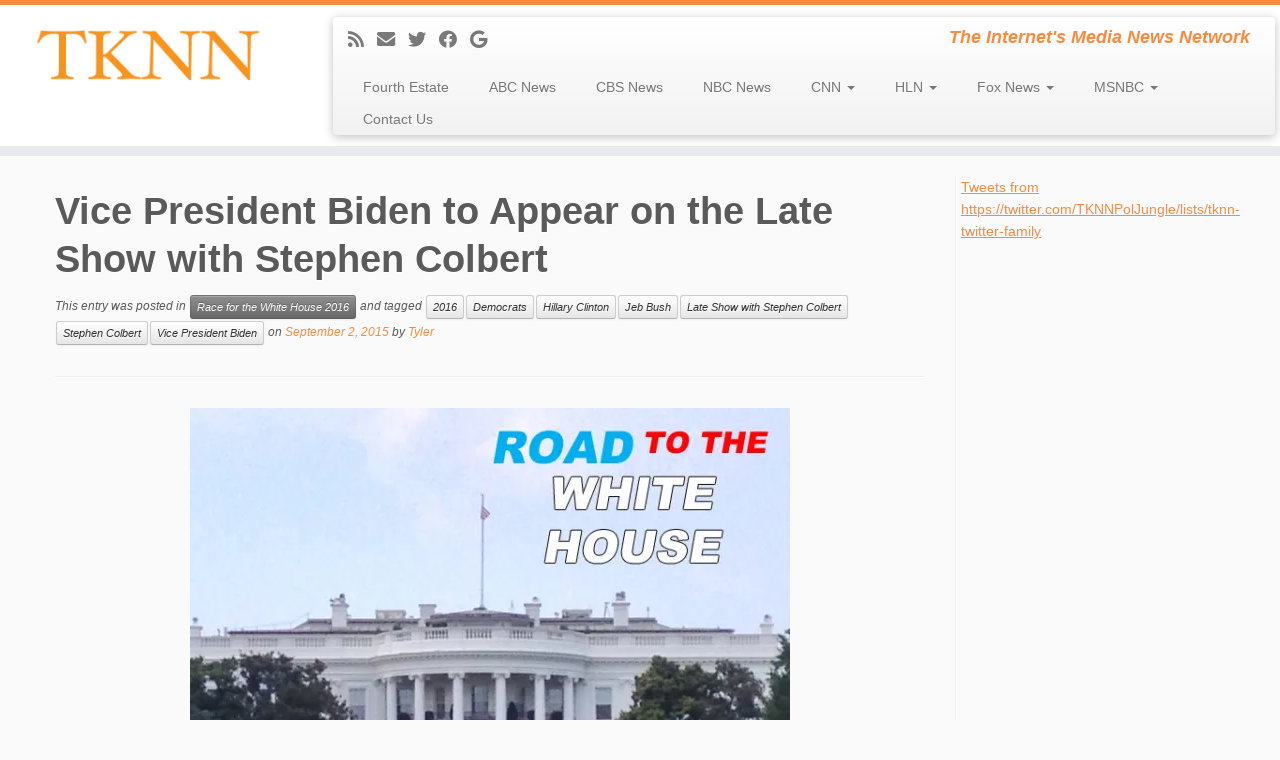

--- FILE ---
content_type: text/html; charset=utf-8
request_url: https://www.google.com/recaptcha/api2/aframe
body_size: 267
content:
<!DOCTYPE HTML><html><head><meta http-equiv="content-type" content="text/html; charset=UTF-8"></head><body><script nonce="khyw0xSyoqd3egBwKANJGA">/** Anti-fraud and anti-abuse applications only. See google.com/recaptcha */ try{var clients={'sodar':'https://pagead2.googlesyndication.com/pagead/sodar?'};window.addEventListener("message",function(a){try{if(a.source===window.parent){var b=JSON.parse(a.data);var c=clients[b['id']];if(c){var d=document.createElement('img');d.src=c+b['params']+'&rc='+(localStorage.getItem("rc::a")?sessionStorage.getItem("rc::b"):"");window.document.body.appendChild(d);sessionStorage.setItem("rc::e",parseInt(sessionStorage.getItem("rc::e")||0)+1);localStorage.setItem("rc::h",'1764877736910');}}}catch(b){}});window.parent.postMessage("_grecaptcha_ready", "*");}catch(b){}</script></body></html>